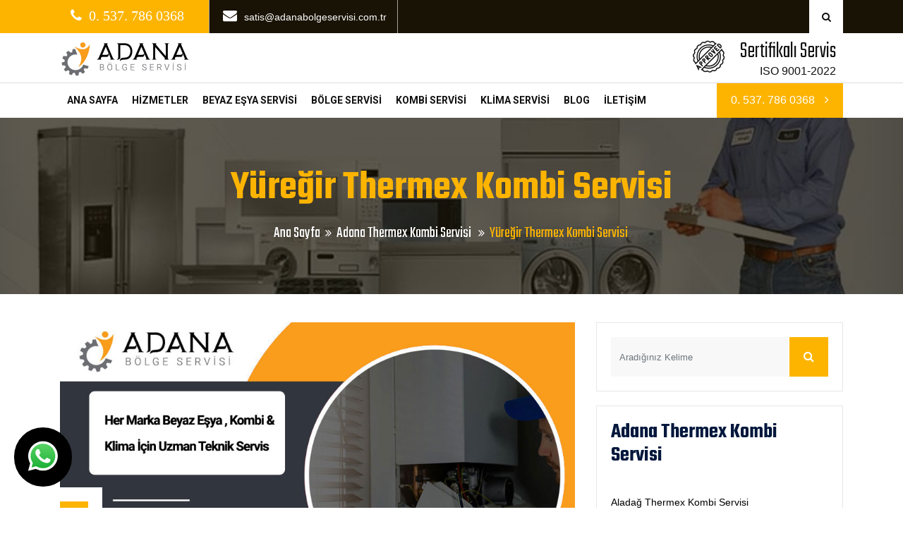

--- FILE ---
content_type: text/html; charset=UTF-8
request_url: https://www.adanabolgeservisi.com.tr/pg_1464_Yuregir-Thermex-Kombi-Servisi
body_size: 10776
content:
<!DOCTYPE html>
<html lang="tr">
						
						
		
		<html xmlns="https://www.w3.org/1999/xhtml" lang="tr-TR">
		
		<head>
			<!-- Global site tag (gtag.js) - Google Analytics -->
<script async src="https://www.googletagmanager.com/gtag/js?id=G-DVZCJB5BDJ
"></script>
<script>
  window.dataLayer = window.dataLayer || [];
  function gtag(){dataLayer.push(arguments);}
  gtag('js', new Date());

  gtag('config', 'G-DVZCJB5BDJ
');
</script>
		
		<meta http-equiv="Content-Type" content="text/html; charset=UTF-8" />
		
			
				
				<title>
				Yüreğir Thermex Kombi Servisi | SATILIK SiTE |  &#9742;&#65039; 0. 537. 786 0368			 	
			 	 
				</title>

<meta name="description" content=" &#9742;&#65039; 0. 537. 786 0368 | Thermex Kombi İçin Anında Hizmet Garantisi, 7/24 Teknik Servis.">
<meta name="keywords" content="Kombi Servisi, Kombi Tamir, Kombi Bakım, Kombi Temizliği  "/>
<META NAME="author" CONTENT="Yakup Usta;satis@adanabolgeservisi.com.tr">
<META NAME="subject" CONTENT="Adana Bölge Servisi ">
<meta name="contact" content="satis@adanabolgeservisi.com.tr">
<META NAME="Geography" CONTENT="665. Sk. No:30 Seyhan Adana">
<meta name=”geo.region” content=”TR” />
<meta name=”geo.placename” content="Adana" />
<meta name="language" CONTENT="Türkçe">
<meta name="copyright" CONTENT="Adana Bölge Servisi ">
<META NAME="zipcode" CONTENT="01090">
<META NAME="city" CONTENT="Adana">
<META NAME="country" CONTENT="Türkiye">
<META NAME="Designer" CONTENT="Tamer Yüksel">
<meta name="google-site-verification" content="uWwFKWMwf_L69qIT9Pzmjcw446TtXWLbbPNZjqqBl4E" /><meta name="yandex-verification" content="9d6772a49441d96c" /><meta name="google-site-verification" content="gLF78GrwljzXIqe6jBw3rgn2ZHw896b30wzYw2CRNT0" />
<meta name="yandex-verification" content="9d6772a49441d96c" />
<link rel="author" href="https://plus.google.com/111115040455611312840" />
<META NAME="Publisher" CONTENT="Ankara Hosting Grafik Tasarım">
<meta name="revisit-after" content="10 days">
<meta name="robots" content="index, follow">
<meta name="googlebot" content="index, follow">
<meta property="datePublished"  content="2025-04-30">
<meta name="abstract" content="Adana  beyaz eşya servisi olarak tüm markaların beyaz eşya, klima, şofben ürünlerin her türlü arıza tamir ve bakımını yapmaktayız.">
<meta name="twitter:site" content="@AnkaraHosting">  
<meta name="twitter:creator" content="AnkaraHosting">
<meta name="distribution" content="global">
<meta name="generator" content="UltraEdit">
<meta name="rating" CONTENT="general">
<meta name="host" CONTENT="www.ankarahosting.com">
<meta name="web_author" content="Tamer Yüksel">
<meta name="reply-to" content="satis@adanabolgeservisi.com.tr">

<meta property="fb:app_id" content=""> 
<meta property="article:author" content="https://www.facebook.com/AnkaraHosting">  
<meta property="article:publisher" content="https://www.facebook.com/AnkaraHosting">
<meta property="og:url" content="http://www.adanabolgeservisi.com.tr" />
<meta property="og:type" content="website" />
<meta property="og:title" content="Yüreğir Thermex Kombi Servisi" />
<meta property="og:description" content="Thermex Kombi İçin Anında Hizmet Garantisi, 7/24 Teknik Servis." />
<meta property="og:image"   content="http://www.adanabolgeservisi.com.tr" />
  
<meta name="dc.language" CONTENT="TR">
<meta name="dc.source" CONTENT="http://adanabolgeservisi.com.tr">
<meta name="dc.title" CONTENT="Adana Bölge Servisi ">
<meta name="dc.description" CONTENT="Adana  beyaz eşya servisi olarak tüm markaların beyaz eşya, klima, şofben ürünlerin her türlü arıza tamir ve bakımını yapmaktayız.">

<link rel="author" href="https://plus.google.com/111115040455611312840" />
<link href="image/favicon.png" rel="shortcut icon" type="image/x-icon"/>
<link rel="canonical" href="http://adanabolgeservisi.com.tr/" />
<link rel="canonical" href="https://adanabolgeservisi.com.tr/" />
<link rel="canonical" href="http://www.adanabolgeservisi.com.tr/" />	
<link  rel="alternate" hreflang="TR" />	

 <!-- Kayseri Servis Hizmet - industro -->
    <meta charset="utf-8">
    <meta http-equiv="X-UA-Compatible" content="IE=edge">    
    <meta name="robots" content="" />    
    <meta name="viewport" content="width=device-width, initial-scale=1">
    <link rel="stylesheet" type="text/css" href="css/bootstrap.min.css">
    <link rel="stylesheet" type="text/css" href="css/fontawesome/css/font-awesome.min.css" />
    <link rel="stylesheet" type="text/css" href="css/owl.carousel.min.css">
    <link rel="stylesheet" type="text/css" href="css/bootstrap-select.min.css">  
    <link rel="stylesheet" type="text/css" href="css/magnific-popup.min.css">
    <link rel="stylesheet" type="text/css" href="css/loader.min.css"> 
    <link rel="stylesheet" type="text/css" href="css/style.css">
    <link rel="stylesheet" type="text/css" href="css/flaticon.min.css">
    <link rel="stylesheet" type="text/css" href="css/lc_lightbox.css" />   
    <link rel="stylesheet" class="skin" type="text/css" href="css/skin/skin-7.css">
    <link rel="stylesheet" type="text/css" href="css/switcher.css">      
    <link rel="stylesheet" type="text/css" href="plugins/revolution/revolution/css/settings.css">
    <link rel="stylesheet" type="text/css" href="plugins/revolution/revolution/css/navigation.css">
    <link href="https://fonts.googleapis.com/css?family=Teko:300,400,500,600,700&amp;display=swap" rel="stylesheet"> 
    <link href="https://fonts.googleapis.com/css?family=Poppins&amp;display=swap" rel="stylesheet">
    <link href="https://fonts.googleapis.com/css?family=Roboto:400,500,700,900&amp;display=swap" rel="stylesheet"> 

		


</head>

<body>
	<div class="page-wraper">  
       <header class="site-header header-style-1 mobile-sider-drawer-menu">
            <div id="search-toggle-block">
                <div id="search"> 
                    <form role="search" id="searchform" action="mdl_ara" method="post" class="radius-xl">
                        <div class="input-group">
                            <input class="form-control"   type="search" name="kelime" placeholder="Aradığınız Kelime"/>
                            <span class="input-group-append"><button type="button" class="search-btn"><i class="fa fa-search"></i></button></span>
                       <input type='hidden' id="searchsubmit"  name='tur'  value='1'>
                        </div>   
                    </form>
                </div>
            </div>    
            
            
        
            <div class="top-bar site-bg-secondry">
                <div class="container">

                        <div class="d-flex justify-content-between">
                            <div class="wt-topbar-left d-flex flex-wrap align-content-start">
                                <ul class="wt-topbar-info e-p-bx text-white">
                                    <li><span> <i class="fa fa-phone"><a href="tel:0. 537. 786 0368">&nbsp;&nbsp;<font color="#FFFFFF">0. 537. 786 0368</font></a></i></span></li>
                                   <!-- <li><i class="fa fa-phone"></i>0. 537. 786 0368</li>-->
                                    <li><i class="fa fa-envelope"></i>satis@adanabolgeservisi.com.tr</li>
                                </ul>
                            </div>
                            
                            <div class="wt-topbar-right d-flex flex-wrap align-content-center">
                                <div class="header-search">
                                    <a href="javascript:;" class="header-search-icon"><i class="fa fa-search"></i></a>
                                </div>                          
                            </div>
                        </div>

                </div>
            </div>       
            <div class="container header-middle clearfix">
                <div class="logo-header">
                    <div class="logo-header-inner logo-header-one">
                        <a href="index.php">
                        <img src="image/logo.png" alt="Adana Bölge Servisi " />
                        </a>
                    </div>
                </div>                
                <div class="header-info">
                    <ul>                       
                        <li>                       
                            <div class="icon-md">
                                <span class="icon-cell"><i class="flaticon-stamp"></i></span>
                            </div>
                            <div class="icon-content">
                                <strong>Sertifikalı Servis</strong>
                                <span>ISO 9001-2022</span>
                            </div>                        
                        </li>
                    </ul>
                </div>                 
           </div>                       
            <div class="sticky-header main-bar-wraper  navbar-expand-lg">
                <div class="main-bar">                       
                       <div class="container clearfix"> 
                            <button id="mobile-side-drawer" data-target=".header-nav" data-toggle="collapse" type="button" class="navbar-toggler collapsed">
                                <span class="sr-only">Menü</span>
                                <span class="icon-bar icon-bar-first"></span>
                                <span class="icon-bar icon-bar-two"></span>
                                <span class="icon-bar icon-bar-three"></span>
                            </button>
                            <div class="nav-animation header-nav navbar-collapse collapse d-flex justify-content-center">
                        
                                <ul class=" nav navbar-nav">
                                	 <li><a href="index.php">ANA SAYFA</a></li>   
                                    <li><a href="javascript:;">HİZMETLER</a>
                                        <ul class="sub-menu">
                                          
					<li><a href="pg_10_beyaz-esya-servisi">Beyaz Eşya Servisi </a></li> 
						
					
					
					<li><a href="pg_11_ankastre-urun-servisi">Ankastre Ürün Servisi</a></li> 
						
					
					
					<li><a href="pg_13_televizyon-tamir-servisi">Televizyon Tamir Servisi </a></li> 
						
					
					
					<li><a href="pg_14_camasir-makinesi-servisi">Çamaşır Makinesi Servisi </a></li> 
						
					
					
					<li><a href="pg_15_buzdolabi-tamir-servisi">Buzdolabı Tamir Servisi </a></li> 
						
					
					
					<li><a href="pg_16_supurge-servisi">Süpürge Servisi </a></li> 
						
					
					
					<li><a href="pg_17_kucuk-ev-aletleri">Küçük Ev Aletleri</a></li> 
						
					
					
					<li><a href="pg_18_kombi-servisi">Kombi Servisi</a></li> 
						
					
					
					<li><a href="pg_19_kombi-bakimi">Kombi Bakımı</a></li> 
						
					
					
					<li><a href="pg_20_petek-temizligi">Petek Temizliği</a></li> 
						
					
					
					<li><a href="pg_21_klima-servisi">Klima Servisi</a></li> 
						
					
					
					<li><a href="pg_23_klima-gazi-dolum">Klima Gazı Dolum</a></li> 
						
					
					
					<li><a href="pg_22_klima-montaji">Klima Montajı</a></li> 
						
					
					                                                      
                                        </ul>                                 
                                    </li>
                                    
                                    <li><a href="javascript:;">BEYAZ EŞYA SERVİSİ</a>
                                        <ul class="sub-menu">
                                            <li><a href="kategori2_19_1_adana-beyaz-esya-servisi">Adana Beyaz Eşya Servisi</a></li><li><a href="kategori2_220_1_adana-aeg-beyaz-esya-servisi">Adana AEG Beyaz Eşya Servisi</a></li><li><a href="kategori2_221_1_adana-altus-beyaz-esya-servisi">Adana Altus Beyaz Eşya Servisi</a></li><li><a href="kategori2_222_1_adana-amana-beyaz-esya-servisi">Adana Amana Beyaz Eşya Servisi</a></li><li><a href="kategori2_223_1_adana-arcelik-beyaz-esya-servisi">Adana Arçelik Beyaz Eşya Servisi</a></li><li><a href="kategori2_224_1_adana-ariston-beyaz-esya-servisi">Adana Ariston Beyaz Eşya Servisi</a></li><li><a href="kategori2_225_1_adana-beko-beyaz-esya-servisi">Adana Beko Beyaz Eşya Servisi</a></li><li><a href="kategori2_226_1_adana-bosch-beyaz-esya-servisi">Adana Bosch Beyaz Eşya Servisi</a></li><li><a href="kategori2_227_1_adana-electrolux-beyaz-esya-servisi">Adana Electrolux Beyaz Eşya Servisi</a></li><li><a href="kategori2_228_1_adana-gaggenau-beyaz-esya-servisi">Adana Gaggenau Beyaz Eşya Servisi</a></li><li><a href="kategori2_229_1_adana-hotpoint-beyaz-esya-servisi">Adana Hotpoint Beyaz Eşya Servisi</a></li><li><a href="kategori2_230_1_adana-indesit-beyaz-esya-servisi">Adana İndesit Beyaz Eşya Servisi</a></li><li><a href="kategori2_231_1_adana-miele-beyaz-esya-servisi">Adana Miele Beyaz Eşya Servisi</a></li><li><a href="kategori2_232_1_adana-profilo-beyaz-esya-servisi">Adana Profilo Beyaz Eşya Servisi</a></li><li><a href="kategori2_233_1_adana-regal-beyaz-esya-servisi">Adana Regal Beyaz Eşya Servisi</a></li><li><a href="kategori2_234_1_adana-samsung-beyaz-esya-servisi">Adana Samsung Beyaz Eşya Servisi</a></li><li><a href="kategori2_235_1_adana-seg-beyaz-esya-servisi">Adana Seg Beyaz Eşya Servisi</a></li><li><a href="kategori2_236_1_adana-siemens-beyaz-esya-servisi">Adana Siemens Beyaz Eşya Servisi</a></li><li><a href="kategori2_237_1_adana-ugur-beyaz-esya-servisi">Adana Uğur Beyaz Eşya Servisi</a></li><li><a href="kategori2_238_1_adana-vestel-beyaz-esya-servisi">Adana Vestel Beyaz Eşya Servisi</a></li>                                        </ul>                                
                                    </li>  
                                                                      
                                    <li><a href="javascript:;">BÖLGE SERVİSİ</a>
                                        <ul class="sub-menu">                                            
                                             <li><a href="javascript:;">Buzdolabı Servisi</a>
                                                  <ul class="sub-menu">
                                                  <li><a href="kategori2_180_1_arcelik-buzdolabi-servisi">Arçelik Buzdolabı Servisi</a></li><li><a href="kategori2_181_1_altus-buzdolabi-servisi">Altus Buzdolabı Servisi</a></li><li><a href="kategori2_182_1_ariston-buzdolabi-servisi">Ariston Buzdolabı Servisi</a></li><li><a href="kategori2_183_1_beko-buzdolabi-servisi">Beko Buzdolabı Servisi</a></li><li><a href="kategori2_184_1_regal-buzdolabi-servisi">Regal Buzdolabı Servisi</a></li><li><a href="kategori2_185_1_siemens-buzdolabi-servisi">Siemens Buzdolabı Servisi</a></li><li><a href="kategori2_186_1_vestel-buzdolabi-servisi">Vestel Buzdolabı Servisi</a></li><li><a href="kategori2_187_1_samsung-buzdolabi-servisi">Samsung Buzdolabı Servisi</a></li><li><a href="kategori2_188_1_bosch-buzdolabi-servisi">Bosch Buzdolabı Servisi</a></li><li><a href="kategori2_189_1_amana-buzdolabi-servisi">Amana Buzdolabı Servisi</a></li><li><a href="kategori2_190_1_frigidaire-buzdolabi-servisi">Frigidaire Buzdolabı Servisi</a></li><li><a href="kategori2_191_1_hotpoint-buzdolabi-servisi">Hotpoint Buzdolabı Servisi</a></li><li><a href="kategori2_192_1_indesit-buzdolabi-servisi">İndesit Buzdolabı Servisi</a></li><li><a href="kategori2_193_1_miele-buzdolabi-servisi">Miele Buzdolabı Servisi</a></li><li><a href="kategori2_194_1_profilo-buzdolabi-servisi">Profilo Buzdolabı Servisi</a></li><li><a href="kategori2_195_1_aeg-buzdolabi-servisi">AEG Buzdolabı Servisi</a></li><li><a href="kategori2_196_1_electrolux-buzdolabi-servisi">Electrolux Buzdolabı Servisi</a></li><li><a href="kategori2_197_1_gaggenau-buzdolabi-servisi">Gaggenau Buzdolabı Servisi</a></li><li><a href="kategori2_198_1_seg-buzdolabi-servisi">Seg Buzdolabı Servisi</a></li><li><a href="kategori2_199_1_ugur-buzdolabi-servisi">Uğur Buzdolabı Servisi</a></li><li><a href="kategori2_178_1_white-westinghouse-buzdolabi-servisi">White Westinghouse Buzdolabı Servisi</a></li><li><a href="kategori2_179_1_general-electric-buzdolabi-servisi">General Electric Buzdolabı Servisi</a></li>                                              </ul>                                
                                            </li>                                       
                                            <li><a href="javascript:;">Bulaşık Makinesi Servisi</a>
                                                  <ul class="sub-menu">
                                                  <li><a href="kategori2_150_1_arcelik-bulasik-makinasi-servisi">Arçelik Bulaşık Makinası Servisi</a></li><li><a href="kategori2_151_1_altus-bulasik-makinasi-servisi">Altus Bulaşık Makinası Servisi</a></li><li><a href="kategori2_152_1_ariston-bulasik-makinasi-servisi">Ariston Bulaşık Makinası Servisi</a></li><li><a href="kategori2_153_1_beko-bulasik-makinasi-servisi">Beko Bulaşık Makinası Servisi</a></li><li><a href="kategori2_154_1_regal-bulasik-makinasi-servisi">Regal Bulaşık Makinası Servisi</a></li><li><a href="kategori2_155_1_siemens-bulasik-makinasi-servisi">Siemens Bulaşık Makinası Servisi</a></li><li><a href="kategori2_156_1_vestel-bulasik-makinasi-servisi">Vestel Bulaşık Makinası Servisi</a></li><li><a href="kategori2_157_1_samsung-bulasik-makinasi-servisi">Samsung Bulaşık Makinası Servisi</a></li><li><a href="kategori2_158_1_bosch-bulasik-makinasi-servisi">Bosch Bulaşık Makinası Servisi</a></li><li><a href="kategori2_159_1_amana-bulasik-makinasi-servisi">Amana Bulaşık Makinası Servisi</a></li><li><a href="kategori2_160_1_frigidaire-bulasik-makinasi-servisi">Frigidaire Bulaşık Makinası Servisi</a></li><li><a href="kategori2_161_1_hotpoint-bulasik-makinasi-servisi">Hotpoint Bulaşık Makinası Servisi</a></li><li><a href="kategori2_162_1_indesit-bulasik-makinasi-servisi">İndesit Bulaşık Makinası Servisi</a></li><li><a href="kategori2_163_1_miele-bulasik-makinasi-servisi">Miele Bulaşık Makinası Servisi</a></li><li><a href="kategori2_164_1_profilo-bulasik-makinasi-servisi">Profilo Bulaşık Makinası Servisi</a></li><li><a href="kategori2_165_1_aeg-bulasik-makinasi-servisi">AEG Bulaşık Makinası Servisi</a></li><li><a href="kategori2_166_1_electrolux-bulasik-makinasi-servisi">Electrolux Bulaşık Makinası Servisi</a></li><li><a href="kategori2_167_1_gaggenau-bulasik-makinasi-servisi">Gaggenau Bulaşık Makinası Servisi</a></li><li><a href="kategori2_168_1_seg-bulasik-makinasi-servisi">Seg Bulaşık Makinası Servisi</a></li><li><a href="kategori2_169_1_ugur-bulasik-makinasi-servisi">Uğur Bulaşık Makinası Servisi</a></li><li><a href="kategori2_170_1_white-westinghouse-bulasik-makinasi-servisi">White Westinghouse Bulaşık Makinası Servisi</a></li><li><a href="kategori2_171_1_general-electric-bulasik-makinasi-servisi">General Electric Bulaşık Makinası Servisi</a></li>                                              </ul>                                
                                            </li>                                            
                                            <li><a href="javascript:;">Çamaşır Makinesi Servisi</a>
                                                  <ul class="sub-menu">
                                                  <li><a href="kategori2_120_1_arcelik-camasir-makinasi-servisi">Arçelik Çamaşır Makinası Servisi</a></li><li><a href="kategori2_121_1_altus-camasir-makinasi-servisi">Altus Çamaşır Makinası Servisi</a></li><li><a href="kategori2_122_1_ariston-camasir-makinasi-servisi">Ariston Çamaşır Makinası Servisi</a></li><li><a href="kategori2_123_1_beko-camasir-makinasi-servisi">Beko Çamaşır Makinası Servisi</a></li><li><a href="kategori2_124_1_regal-camasir-makinasi-servisi">Regal Çamaşır Makinası Servisi</a></li><li><a href="kategori2_125_1_siemens-camasir-makinasi-servisi">Siemens Çamaşır Makinası Servisi</a></li><li><a href="kategori2_126_1_vestel-camasir-makinasi-servisi">Vestel Çamaşır Makinası Servisi</a></li><li><a href="kategori2_127_1_samsung-camasir-makinasi-servisi">Samsung Çamaşır Makinası Servisi</a></li><li><a href="kategori2_128_1_bosch-camasir-makinasi-servisi">Bosch Çamaşır Makinası Servisi</a></li><li><a href="kategori2_129_1_amana-camasir-makinasi-servisi">Amana Çamaşır Makinası Servisi</a></li><li><a href="kategori2_130_1_frigidaire-camasir-makinasi-servisi">Frigidaire Çamaşır Makinası Servisi</a></li><li><a href="kategori2_131_1_hotpoint-camasir-makinasi-servisi">Hotpoint Çamaşır Makinası Servisi</a></li><li><a href="kategori2_132_1_indesit-camasir-makinasi-servisi">İndesit Çamaşır Makinası Servisi</a></li><li><a href="kategori2_133_1_miele-camasir-makinasi-servisi">Miele Çamaşır Makinası Servisi</a></li><li><a href="kategori2_134_1_profilo-camasir-makinasi-servisi">Profilo Çamaşır Makinası Servisi</a></li><li><a href="kategori2_135_1_aeg-camasir-makinasi-servisi">AEG Çamaşır Makinası Servisi</a></li><li><a href="kategori2_136_1_electrolux-camasir-makinasi-servisi">Electrolux Çamaşır Makinası Servisi</a></li><li><a href="kategori2_137_1_gaggenau-camasir-makinasi-servisi">Gaggenau Çamaşır Makinası Servisi</a></li><li><a href="kategori2_138_1_seg-camasir-makinasi-servisi">Seg Çamaşır Makinası Servisi</a></li><li><a href="kategori2_139_1_ugur-camasir-makinasi-servisi">Uğur Çamaşır Makinası Servisi</a></li><li><a href="kategori2_140_1_white-westinghouse-camasir-makinasi-servisi">White Westinghouse Çamaşır Makinası Servisi</a></li><li><a href="kategori2_141_1_general-electric-camasir-makinasi-servisi">General Electric Çamaşır Makinası Servisi</a></li>                                              </ul>                                
                                            </li>  
                                            <li><a href="javascript:;">Beyaz Eşya Servisi</a>
                                                  <ul class="sub-menu">
                                                  <li><a href="kategori2_90_1_arcelik-beyaz-esya-servisi">Arçelik Beyaz Eşya Servisi</a></li><li><a href="kategori2_91_1_altus-beyaz-esya-servisi">Altus Beyaz Eşya Servisi</a></li><li><a href="kategori2_92_1_ariston-beyaz-esya-servisi">Ariston Beyaz Eşya Servisi</a></li><li><a href="kategori2_93_1_beko-beyaz-esya-servisi">Beko Beyaz Eşya Servisi</a></li><li><a href="kategori2_94_1_regal-beyaz-esya-servisi">Regal Beyaz Eşya Servisi</a></li><li><a href="kategori2_95_1_siemens-beyaz-esya-servisi">Siemens Beyaz Eşya Servisi</a></li><li><a href="kategori2_96_1_vestel-beyaz-esya-servisi">Vestel Beyaz Eşya Servisi</a></li><li><a href="kategori2_97_1_samsung-beyaz-esya-servisi">Samsung Beyaz Eşya Servisi</a></li><li><a href="kategori2_98_1_bosch-beyaz-esya-servisi">Bosch Beyaz Eşya Servisi</a></li><li><a href="kategori2_99_1_amana-beyaz-esya-servisi">Amana Beyaz Eşya Servisi</a></li><li><a href="kategori2_100_1_frigidaire-beyaz-esya-servisi">Frigidaire Beyaz Eşya Servisi</a></li><li><a href="kategori2_101_1_hotpoint-beyaz-esya-servisi">Hotpoint Beyaz Eşya Servisi</a></li><li><a href="kategori2_102_1_indesit-beyaz-esya-servisi">İndesit Beyaz Eşya Servisi</a></li><li><a href="kategori2_103_1_miele-beyaz-esya-servisi">Miele Beyaz Eşya Servisi</a></li><li><a href="kategori2_104_1_profilo-beyaz-esya-servisi">Profilo Beyaz Eşya Servisi</a></li><li><a href="kategori2_105_1_aeg-beyaz-esya-servisi">AEG Beyaz Eşya Servisi</a></li><li><a href="kategori2_106_1_electrolux-beyaz-esya-servisi">Electrolux Beyaz Eşya Servisi</a></li><li><a href="kategori2_107_1_gaggenau-beyaz-esya-servisi">Gaggenau Beyaz Eşya Servisi</a></li><li><a href="kategori2_108_1_seg-beyaz-esya-servisi">Seg Beyaz Eşya Servisi</a></li><li><a href="kategori2_109_1_ugur-beyaz-esya-servisi">Uğur Beyaz Eşya Servisi</a></li><li><a href="kategori2_110_1_white-westinghouse-beyaz-esya-servisi">White Westinghouse Beyaz Eşya Servisi</a></li><li><a href="kategori2_111_1_general-electric-beyaz-esya-servisi">General Electric Beyaz Eşya Servisi</a></li>                                              </ul>                                
                                            </li>                                             
                                        </ul>                                
                                    </li>
                                     <li><a href="javascript:;">KOMBİ SERVİSİ</a>
                                        <ul class="sub-menu">
                                            <li><a href="kategori2_17_1_adana-kombi-servisi">Adana Kombi Servisi</a></li><li><a href="kategori2_20_1_adana-airfel-kombi-servisi">Adana Airfel Kombi Servisi</a></li><li><a href="kategori2_21_1_adana-alarko-kombi-servisi">Adana Alarko Kombi Servisi</a></li><li><a href="kategori2_22_1_adana-arcelik-kombi-servisi">Adana Arçelik Kombi Servisi</a></li><li><a href="kategori2_23_1_adana-ariston-kombi-servisi">Adana Ariston Kombi Servisi</a></li><li><a href="kategori2_25_1_adana-baymak-kombi-servisi">Adana Baymak Kombi Servisi</a></li><li><a href="kategori2_24_1_adana-baykan-kombi-servisi">Adana Baykan Kombi Servisi</a></li><li><a href="kategori2_26_1_adana-beko-kombi-servisi">Adana Beko Kombi Servisi</a></li><li><a href="kategori2_27_1_adana-bosch-kombi-servisi">Adana Bosch Kombi Servisi</a></li><li><a href="kategori2_28_1_adana-buderus-kombi-servisi">Adana Buderus Kombi Servisi</a></li><li><a href="kategori2_29_1_adana-copa-kombi-servisi">Adana Copa Kombi Servisi</a></li><li><a href="kategori2_30_1_adana-daikin-kombi-servisi">Adana Daikin Kombi Servisi</a></li><li><a href="kategori2_31_1_adana-daylux-kombi-servisi">Adana Daylux Kombi Servisi</a></li><li><a href="kategori2_32_1_adana-demirdokum-kombi-servisi">Adana Demirdöküm Kombi Servisi</a></li><li><a href="kategori2_33_1_adana-dogsan-kombi-servisi">Adana Doğsan Kombi Servisi</a></li><li><a href="kategori2_34_1_adana-dolcevita-kombi-servisi">Adana Dolcevita Kombi Servisi</a></li><li><a href="kategori2_35_1_adana-eca-kombi-servisi">Adana ECA Kombi Servisi</a></li><li><a href="kategori2_36_1_adana-ferroli-kombi-servisi">Adana Ferroli Kombi Servisi</a></li><li><a href="kategori2_37_1_adana-isisan-kombi-servisi">Adana Isısan Kombi Servisi</a></li><li><a href="kategori2_38_1_adana-immergas-kombi-servisi">Adana İmmergas Kombi Servisi</a></li><li><a href="kategori2_39_1_adana-lambert-kombi-servisi">Adana Lambert Kombi Servisi</a></li><li><a href="kategori2_40_1_adana-maktek-kombi-servisi">Adana Maktek Kombi Servisi</a></li><li><a href="kategori2_41_1_adana-protherm-kombi-servisi">Adana Protherm Kombi Servisi</a></li><li><a href="kategori2_42_1_adana-sanica-kombi-servisi">Adana Sanica Kombi Servisi</a></li><li><a href="kategori2_43_1_adana-susler-kombi-servisi">Adana Süsler Kombi Servisi</a></li><li><a href="kategori2_44_1_adana-termodinamik-kombi-servisi">Adana Termodinamik Kombi Servisi</a></li><li><a href="kategori2_45_1_adana-termoteknik-kombi-servisi">Adana Termoteknik Kombi Servisi</a></li><li><a href="kategori2_46_1_adana-thermex-kombi-servisi">Adana Thermex Kombi Servisi</a></li><li><a href="kategori2_47_1_adana-vaillant-kombi-servisi">Adana Vaillant Kombi Servisi</a></li><li><a href="kategori2_48_1_adana-viessmann-kombi-servisi">Adana Viessmann Kombi Servisi</a></li><li><a href="kategori2_49_1_adana-warmhaus-kombi-servisi">Adana Warmhaus Kombi Servisi</a></li><li><a href="kategori2_114_1_adana-wolf-kombi-servisi">Adana Wolf Kombi Servisi</a></li>                                        </ul>                                
                                    </li>  
                                     <li><a href="javascript:;">KLİMA SERVİSİ</a>
                                        <ul class="sub-menu">
                                            <li><a href="kategori2_18_1_adana-klima-servisi">Adana Klima Servisi</a></li><li><a href="kategori2_50_1_adana-airfel-klima-servisi">Adana Airfel Klima Servisi</a></li><li><a href="kategori2_51_1_adana-alarko-klima-servisi">Adana Alarko Klima Servisi</a></li><li><a href="kategori2_52_1_adana-alaska-klima-servisi">Adana Alaska Klima Servisi</a></li><li><a href="kategori2_53_1_adana-altus-klima-servisi">Adana Altus Klima Servisi</a></li><li><a href="kategori2_54_1_adana-arcelik-klima-servisi">Adana Arçelik Klima Servisi</a></li><li><a href="kategori2_55_1_adana-ariston-klima-servisi">Adana Ariston Klima Servisi</a></li><li><a href="kategori2_56_1_adana-baxi-klima-servisi">Adana Baxi Klima Servisi</a></li><li><a href="kategori2_57_1_adana-baymak-klima-servisi">Adana Baymak Klima Servisi</a></li><li><a href="kategori2_58_1_adana-beko-klima-servisi">Adana Beko Klima Servisi</a></li><li><a href="kategori2_59_1_adana-beretta-klima-servisi">Adana Beretta Klima Servisi</a></li><li><a href="kategori2_60_1_adana-bosch-klima-servisi">Adana Bosch Klima Servisi</a></li><li><a href="kategori2_61_1_adana-carrier-klima-servisi">Adana Carrier Klima Servisi</a></li><li><a href="kategori2_62_1_adana-cartel-klima-servisi">Adana Cartel Klima Servisi</a></li><li><a href="kategori2_63_1_adana-daikin-klima-servisi">Adana Daikin Klima Servisi</a></li><li><a href="kategori2_64_1_adana-demirdokum-klima-servisi">Adana Demirdöküm Klima Servisi</a></li><li><a href="kategori2_65_1_adana-demrad-klima-servisi">Adana Demrad Klima Servisi</a></li><li><a href="kategori2_66_1_adana-electrolux-klima-servisi">Adana Electrolux Klima Servisi</a></li><li><a href="kategori2_67_1_adana-ferroli-klima-servisi">Adana Ferroli Klima Servisi</a></li><li><a href="kategori2_68_1_adana-frigidaire-klima-servisi">Adana Frigidaire Klima Servisi</a></li><li><a href="kategori2_69_1_adana-fujitsu-klima-servisi">Adana Fujitsu Klima Servisi</a></li><li><a href="kategori2_70_1_adana-general-electric-klima-servisi">Adana General Electric Klima Servisi</a></li><li><a href="kategori2_71_1_adana-isisan-klima-servisi">Adana Isısan Klima Servisi</a></li><li><a href="kategori2_72_1_adana-indesit-klima-servisi">Adana İndesit Klima Servisi</a></li><li><a href="kategori2_73_1_adana-lg-klima-servisi">Adana LG Klima Servisi</a></li><li><a href="kategori2_74_1_adana-midea-klima-servisi">Adana Midea Klima Servisi</a></li><li><a href="kategori2_75_1_adana-mitsubishi-klima-servisi">Adana Mitsubishi Klima Servisi</a></li><li><a href="kategori2_76_1_adana-panasonic-klima-servisi">Adana Panasonic Klima Servisi</a></li><li><a href="kategori2_77_1_adana-profilo-klima-servisi">Adana Profilo Klima Servisi</a></li><li><a href="kategori2_78_1_adana-regal-klima-servisi">Adana Regal Klima Servisi</a></li><li><a href="kategori2_79_1_adana-samsung-klima-servisi">Adana Samsung Klima Servisi</a></li><li><a href="kategori2_80_1_adana-sanyo-klima-servisi">Adana Sanyo Klima Servisi</a></li><li><a href="kategori2_81_1_adana-seg-klima-servisi">Adana Seg Klima Servisi</a></li><li><a href="kategori2_82_1_adana-siemens-klima-servisi">Adana Siemens Klima Servisi</a></li><li><a href="kategori2_83_1_adana-susler-klima-servisi">Adana Süsler Klima Servisi</a></li><li><a href="kategori2_84_1_adana-termoteknik-klima-servisi">Adana Termoteknik Klima Servisi</a></li><li><a href="kategori2_85_1_adana-toshiba-klima-servisi">Adana Toshiba Klima Servisi</a></li><li><a href="kategori2_86_1_adana-ugur-klima-servisi">Adana Uğur Klima Servisi</a></li><li><a href="kategori2_87_1_adana-vaillant-klima-servisi">Adana Vaillant Klima Servisi</a></li><li><a href="kategori2_88_1_adana-vestel-klima-servisi">Adana Vestel Klima Servisi</a></li><li><a href="kategori2_89_1_adana-york-klima-servisi">Adana York Klima Servisi</a></li>                                        </ul>                                
                                    </li>                               
                                    <li><a href="javascript:;">BLOG</a>
                                        <ul class="sub-menu">
                                           
					<li><a href="pg_5_beyaz-esya-temizligi">Beyaz Eşya Temizliği </a></li> 
						
					
					
					<li><a href="pg_6_buzdolabi-temizligi">Buzdolabı  Temizliği</a></li> 
						
					
					
					<li><a href="pg_7_klimalar-hakkinda">Klimalar Hakkında</a></li> 
						
					
					
					<li><a href="pg_8_camasir-makinesi">Çamaşır Makinesi </a></li> 
						
					
					
					<li><a href="pg_9_bulasik-makinesi">Bulaşık Makinesi </a></li> 
						
					
					
					<li><a href="pg_25_dogalgaz-tasarrufu">Doğalgaz Tasarrufu</a></li> 
						
					
					                                        </ul>                                
                                    </li>                                                                
                                   
                                    <li><a href="mdl_iletisim">İLETİŞİM</a></li>                                
                                </ul>
    
                            </div>
                            
                            <div class="header-nav-request">
                            	<a href="tel:0. 537. 786 0368" >0. 537. 786 0368 <i class="fa fa-angle-right"></i></a>
                            </div>
                        </div>    
                    </div>
                </div>
                
            
            
        </header>       
<div class="page-content">        
            <div class="wt-bnr-inr overlay-wraper bg-center" style="background-image:url(image/sayfa-baslik.jpg);">
            	<div class="overlay-main site-bg-secondry opacity-07"></div>
                <div class="container">
                    <div class="wt-bnr-inr-entry">
                    	<div class="banner-title-outer">
                        	<div class="banner-title-name">
                        		<h2 class="site-text-primary">Yüreğir Thermex Kombi Servisi</h2>
                        		
                            </div>
                        </div>  
                            <div>
                                <ul class="wt-breadcrumb breadcrumb-style-2">
                                    <li><a href="index.php">Ana Sayfa</a></li>
          <li><a href="kategori_46_1_adana-thermex-kombi-servisi">Adana Thermex Kombi Servisi </a></li>
          <li class="active text-theme-colored">Yüreğir Thermex Kombi Servisi</li>
                                </ul>
                            </div>
                                              
                    </div>
                </div>
            </div>
            

 <div class="section-full  p-t40 p-b50 bg-white">
				<div class="container">
                    <div class="section-content">
                        <div class="row d-flex justify-content-center">                        
                            <div class="col-xl-8 col-lg-8 col-md-12 col-sm-12 m-b30">
                               <!-- BLOG START -->
                                <div class="blog-post date-style-2 blog-lg">
                                    <div class="wt-post-media wt-img-effect zoom-slow">
                                                                         <img class="img-responsive" src="image/genel/big/adana-bolge-servisi.jpg" alt="">
                                                                     </div>
                                    <div class="wt-post-info  bg-white p-t30">
                                        <div class="wt-post-meta ">
                                            <ul>
                                                <li class="post-category"><span>0. 537. 786 0368</span> </li>
                                                 
                                            </ul>
                                        </div>                                 
										<div class="wt-post-title ">
                                            <h2 class="post-title">Thermex Kombi Servisi Yüreğir</h2>
                                        </div>
                                       
                                        <div class="wt-post-text">
                                        		<p style="text-align: justify;">
	<strong>Adana&nbsp;</strong><strong>Thermex Servisi&nbsp;</strong>olarak &ouml;zellikle kış aylarına girmeden &ouml;nce mutlaka periyodik bakımlarının yapılması gerektiği &ouml;nerilmektedir. Aksi takdirde <strong>kombi</strong> cihazlarınızda hi&ccedil; beklenmeyen arızalar oluşabilir. &Ouml;zellikle yerden ısıtmalı olan kombilerde su ka&ccedil;ağı olabilir. Tesisatını bu su ka&ccedil;ağına karşı korumak i&ccedil;in mutlaka manometre ile &ouml;l&ccedil;&uuml;m yapılması gerekmektedir.</p>
<p style="text-align: justify;">
	<strong>Adana&nbsp;</strong><strong>Thermex Servisi&nbsp;</strong>olarak mamak semtinin t&uuml;m mahallelerine ve sokaklarına hizmet g&ouml;t&uuml;rmekteyiz. <strong>Thermex </strong>marka <strong>kazan sistemleri</strong>, <strong>kombi </strong>ve <strong>şofben</strong> cihazlarınıza ait her t&uuml;rl&uuml; arıza, bakım, onarım montaj ve kurulum gibi t&uuml;m işlemlerinizde&nbsp;<strong>Adana&nbsp;</strong><strong>Thermex Servisi&nbsp;</strong>olarak bir telefon kadar uzağınızdayız. &Ccedil;ağrı merkezimiz ile iletişime ge&ccedil;erek sorunlarınızı kısa s&uuml;rede &ccedil;&ouml;z&uuml;me kavuşturabilirsiniz.</p>
<p style="text-align: justify;">
	<strong>Thermex</strong> marka <strong>kombi </strong>cihazınızda ses varsa atık gazı tahliye eden fan veya suyu sirk&uuml;le eden pompa bozulmuş demektir ve bu durumda sizin yapmanız gereken tek şey <strong>Adana Thermex Servisi&nbsp;</strong>ile bağlantı kurarak arızanızı ve konumunuzu bildirmek olacaktır.</p>
<p style="text-align: justify;">
	Adana <strong>Thermex </strong>Servisi gezici servis ara&ccedil;larımızda bulunan t&uuml;m cihazlar son teknoloji cihazlar olup, s&uuml;rekli olarak g&uuml;ncellenmektedir. Ayrıca at&ouml;lyemizde kullanılan t&uuml;m elektronik cihazların da d&uuml;zenli olarak kalibrasyonları yapılmakta ve g&uuml;ncellenmektedir.</p>
                                             <blockquote>
                                                <i class="fa fa-quote-left font-20"></i>
                                                <p>
	Thermex Kombi&nbsp;İ&ccedil;in Anında Hizmet Garantisi, 7/24 Teknik Servis.</p>
                                                <span class="quoter">– 0. 537. 786 0368</span>
                                             </blockquote>                                         
       
                                        </div>  
                                                        
                                    </div>
                                </div>
                                
                                <div class="widget bg-white  widget_tag_cloud">
                                    <h4 class="tagcloud">Etiketler</h4>
                                    <div class="tagcloud">
                                                                               <a href="tag_Kombi-Servisi">Kombi Servisi</a>
                                                                                                                    <a href="tag_-Kombi-Tamir"> Kombi Tamir</a>
                                                                                                                    <a href="tag_-Kombi-Bakım"> Kombi Bakım</a>
                                                                                                                    <a href="tag_-Kombi-Temizliği"> Kombi Temizliği</a>
                                                                                                                </div>
                                </div>                                
    
                               
                                 
                            </div> 
                            <div class="col-xl-4 col-lg-4 col-md-12 col-sm-12 rightSidebar  m-b30">                            
                                <aside  class="side-bar">  
                                       <div class="widget p-a20">
                                            <div class="search-bx">
                                                <form action="mdl_ara" role="search" method="post">
                                                    <div class="input-group">
                                                        <input  type="text" class="form-control" name="kelime" placeholder="Aradığınız Kelime">
                                                        <span class="input-group-btn">
                                                            <button type="submit" class="btn"><i class="fa fa-search"></i></button>
                                                            <input type='hidden' id="searchsubmit"  name='tur'  value='1'>
                                                        </span>
                                                    </div>
                                                </form>
                                            </div>
                                        </div>
                                     
                                        
                                          		 		 			 		 			 		 		 		 	 			 		 	   		 		 			 		 			 		 		 		 	 			 		
								
								  <div class="widget widget_archives p-a20">
                                            <div class="text-left m-b30">
                                                <h3 class="widget-title">Adana Thermex Kombi Servisi</h3>
                                            </div>
                                            <ul>
                                                 		
                  <li><a href="pg_1450_aladag-thermex-kombi-servisi">Aladağ Thermex Kombi Servisi </a></li>
                 		
                  <li><a href="pg_11450_osmaniye-thermex-kombi-servisi">Osmaniye Thermex Kombi Servisi </a></li>
                 		
                  <li><a href="pg_1451_bunyan-thermex-kombi-servisi">Bünyan Thermex Kombi Servisi </a></li>
                 		
                  <li><a href="pg_11451_duzici-thermex-kombi-servisi">Düziçi Thermex Kombi Servisi </a></li>
                 		
                  <li><a href="pg_1452_feke-thermex-kombi-servisi">Feke Thermex Kombi Servisi </a></li>
                 		
                  <li><a href="pg_11452_hasanbeyli-thermex-kombi-servisi">Hasanbeyli Thermex Kombi Servisi </a></li>
                 		
                  <li><a href="pg_1453_imamoglu-thermex-kombi-servisi">İmamoğlu Thermex Kombi Servisi </a></li>
                 		
                  <li><a href="pg_11453_kadirli-thermex-kombi-servisi">Kadirli Thermex Kombi Servisi </a></li>
                 		
                  <li><a href="pg_1454_hacilar-thermex-kombi-servisi">Hacılar Thermex Kombi Servisi </a></li>
                 		
                  <li><a href="pg_11454_sumbas-thermex-kombi-servisi">Sumbas Thermex Kombi Servisi </a></li>
                 		
                  <li><a href="pg_1455_karaisali-thermex-kombi-servisi">Karaisalı Thermex Kombi Servisi </a></li>
                 		
                  <li><a href="pg_11455_toprakkale-thermex-kombi-servisi">Toprakkale Thermex Kombi Servisi </a></li>
                 		
                  <li><a href="pg_1456_karatas-thermex-kombi-servisi">Karataş Thermex Kombi Servisi </a></li>
                 		
                  <li><a href="pg_11456_atatuk-thermex-kombi-servisi">Atatük Thermex Kombi Servisi </a></li>
                 		
                  <li><a href="pg_1457_kozan-thermex-kombi-servisi">Kozan Thermex Kombi Servisi </a></li>
                 		
                  <li><a href="pg_11457_cevdetiye-thermex-kombi-servisi">Cevdetiye Thermex Kombi Servisi </a></li>
                 		
                  <li><a href="pg_1458_pozanti-thermex-kombi-servisi">Pozantı Thermex Kombi Servisi </a></li>
                 		
                  <li><a href="pg_11458_demiryolu-thermex-kombi-servisi">Demiryolu Thermex Kombi Servisi </a></li>
                 		
                  <li><a href="pg_1459_saimbeyli-thermex-kombi-servisi">Saimbeyli Thermex Kombi Servisi </a></li>
                 		
                  <li><a href="pg_11459_istiklal-thermex-kombi-servisi">İstiklal Thermex Kombi Servisi </a></li>
                 		
                  <li><a href="pg_1460_saricam-thermex-kombi-servisi">Sarıçam Thermex Kombi Servisi </a></li>
                 		
                  <li><a href="pg_11460_kirmitli-thermex-kombi-servisi">Kırmıtlı Thermex Kombi Servisi </a></li>
                 		
                  <li><a href="pg_1461_seyhan-thermex-kombi-servisi">Seyhan Thermex Kombi Servisi </a></li>
                 		
                  <li><a href="pg_11461_atalan-thermex-kombi-servisi">Atalan Thermex Kombi Servisi </a></li>
                 		
                  <li><a href="pg_1462_tufanbeyli-thermex-kombi-servisi">Tufanbeyli Thermex Kombi Servisi </a></li>
                 		
                  <li><a href="pg_11462_bocekli-thermex-kombi-servisi">Böcekli Thermex Kombi Servisi </a></li>
                 		
                  <li><a href="pg_1463_yumurtalik-thermex-kombi-servisi">Yumurtalık Thermex Kombi Servisi </a></li>
                 		
                  <li><a href="pg_11463_ellek-thermex-kombi-servisi">Ellek Thermex Kombi Servisi </a></li>
                 		
                  <li><a href="pg_1464_yuregir-thermex-kombi-servisi">Yüreğir Thermex Kombi Servisi </a></li>
                 		
                  <li><a href="pg_11464_yarbasi-thermex-kombi-servisi">Yarbaşı Thermex Kombi Servisi </a></li>
                 		
                  <li><a href="pg_1465_abdioglu-thermex-kombi-servisi">Abdioğlu Thermex Kombi Servisi </a></li>
                 		
                  <li><a href="pg_11465_cemalpasa-thermex-kombi-servisi">Cemalpaşa Thermex Kombi Servisi </a></li>
                 		
                  <li><a href="pg_1466_akmescit-thermex-kombi-servisi">Akmescit Thermex Kombi Servisi </a></li>
                 		
                  <li><a href="pg_11466_alibeyli-thermex-kombi-servisi">Alibeyli Thermex Kombi Servisi </a></li>
                 		
                  <li><a href="pg_1467_akcetekir-thermex-kombi-servisi">Akçetekir Thermex Kombi Servisi </a></li>
                 		
                  <li><a href="pg_11467_mehmetli-thermex-kombi-servisi">Mehmetli Thermex Kombi Servisi </a></li>
                 		
                  <li><a href="pg_1468_incirlik-thermex-kombi-servisi">İncirlik Thermex Kombi Servisi </a></li>
                 		
                  <li><a href="pg_11468_tuysuz-thermex-kombi-servisi">Tüysüz Thermex Kombi Servisi </a></li>
                 		
                  <li><a href="pg_1469_karsanti-thermex-kombi-servisi">Karsantı Thermex Kombi Servisi </a></li>
                 		
                  <li><a href="pg_11469_aslanli-thermex-kombi-servisi">Aslanlı Thermex Kombi Servisi </a></li>
                 		
                  <li><a href="pg_1470_carsi-thermex-kombi-servisi">Çarşı Thermex Kombi Servisi </a></li>
                 		
                  <li><a href="pg_11470_bahcelievler-thermex-kombi-servisi">Bahçelievler Thermex Kombi Servisi </a></li>
                 		
                  <li><a href="pg_1471_kurukopru-thermex-kombi-servisi">Kuruköprü Thermex Kombi Servisi </a></li>
                 		
                  <li><a href="pg_11471_cumhuriyet-thermex-kombi-servisi">Cumhuriyet Thermex Kombi Servisi </a></li>
                 		
                  <li><a href="pg_1472_ziyapasa-thermex-kombi-servisi">Ziyapaşa Thermex Kombi Servisi </a></li>
                 		
                  <li><a href="pg_11472_camlica-thermex-kombi-servisi">Çamlıca Thermex Kombi Servisi </a></li>
                 		
                  <li><a href="pg_1473_fevzipasa-thermex-kombi-servisi">Fevzipaşa Thermex Kombi Servisi </a></li>
                 		
                  <li><a href="pg_11473_esentepe-thermex-kombi-servisi">Esentepe Thermex Kombi Servisi </a></li>
                 		
                  <li><a href="pg_1474_gazikoy-thermex-kombi-servisi">Gaziköy Thermex Kombi Servisi </a></li>
                 		
                  <li><a href="pg_11474_islam-thermex-kombi-servisi">İslam Thermex Kombi Servisi </a></li>
                 		
                  <li><a href="pg_1475_turlubas-thermex-kombi-servisi">Türlübaş Thermex Kombi Servisi </a></li>
                 		
                  <li><a href="pg_11475_kale-thermex-kombi-servisi">Kale Thermex Kombi Servisi </a></li>
                 		
                  <li><a href="pg_1476_hamdilli-thermex-kombi-servisi">Hamdilli Thermex Kombi Servisi </a></li>
                 		
                  <li><a href="pg_11476_fakikusagi-thermex-kombi-servisi">Fakıkuşağı Thermex Kombi Servisi </a></li>
                 		
                  <li><a href="pg_1477_haydaroglu-thermex-kombi-servisi">Haydaroğlu Thermex Kombi Servisi </a></li>
                 		
                  <li><a href="pg_11477_yesilyurt-thermex-kombi-servisi">Yeşilyurt Thermex Kombi Servisi </a></li>
                 		
                  <li><a href="pg_1478_hukumet-thermex-kombi-servisi">Hükümet Thermex Kombi Servisi </a></li>
                 		
                  <li><a href="pg_11478_hurriyet-thermex-kombi-servisi">Hürriyet Thermex Kombi Servisi </a></li>
                 		
                  <li><a href="pg_1479_yamacli-thermex-kombi-servisi">Yamaçlı Thermex Kombi Servisi </a></li>
                 		
                  <li><a href="pg_11479_akyar-thermex-kombi-servisi">Akyar Thermex Kombi Servisi </a></li>
                 		
                  <li><a href="pg_1480_karsiyaka-thermex-kombi-servisi">Karşıyaka Thermex Kombi Servisi </a></li>
                 		
                  <li><a href="pg_11480_fakikusagi-thermex-kombi-servisi">Fakıkuşağı Thermex Kombi Servisi </a></li>
                 		
                  <li><a href="pg_1481_ildem-thermex-kombi-servisi">İldem Thermex Kombi Servisi </a></li>
                 		
                  <li><a href="pg_11481_cardak-thermex-kombi-servisi">Çardak Thermex Kombi Servisi </a></li>
                 		
                  <li><a href="pg_1482_kurtpinar-thermex-kombi-servisi">Kurtpınar Thermex Kombi Servisi </a></li>
                 		
                  <li><a href="pg_11482_nohuttepe-thermex-kombi-servisi">Nohuttepe Thermex Kombi Servisi </a></li>
                 		
                  <li><a href="pg_1483_mavibulvar-thermex-kombi-servisi">Mavibulvar Thermex Kombi Servisi </a></li>
                 		
                  <li><a href="pg_11483_cona-thermex-kombi-servisi">Çona Thermex Kombi Servisi </a></li>
                 		
                  <li><a href="pg_1484_kazimkarabekir-thermex-kombi-servisi">Kazımkarabekir Thermex Kombi Servisi </a></li>
                 		
                  <li><a href="pg_11484_arslanli-thermex-kombi-servisi">Arslanlı Thermex Kombi Servisi </a></li>
                 		
                  <li><a href="pg_1485_keykubat-thermex-kombi-servisi">Keykubat Thermex Kombi Servisi </a></li>
                 		
                  <li><a href="pg_11485_alahanli-thermex-kombi-servisi">Alahanlı Thermex Kombi Servisi </a></li>
                 		
                  <li><a href="pg_1486_kilicaslan-thermex-kombi-servisi">Kılıçaslan Thermex Kombi Servisi </a></li>
                 		
                  <li><a href="pg_11486_karacalar-thermex-kombi-servisi">Karacalar Thermex Kombi Servisi </a></li>
                 		
                  <li><a href="pg_1487_kiziloren-thermex-kombi-servisi">Kızılören Thermex Kombi Servisi </a></li>
                 		
                  <li><a href="pg_11487_dereobasi-thermex-kombi-servisi">Dereobası Thermex Kombi Servisi </a></li>
                 		
                  <li><a href="pg_1488_namikkemal-thermex-kombi-servisi">Namıkkemal Thermex Kombi Servisi </a></li>
                 		
                  <li><a href="pg_11488_buyuktuysuz-thermex-kombi-servisi">BüyükTüysüz Thermex Kombi Servisi </a></li>
                 		
                  <li><a href="pg_1489_kululu-thermex-kombi-servisi">Kululu Thermex Kombi Servisi </a></li>
                 		
                  <li><a href="pg_11489_dereli-thermex-kombi-servisi">Dereli Thermex Kombi Servisi </a></li>
                 		
                  <li><a href="pg_1490_sevkiye-thermex-kombi-servisi">Şevkiye Thermex Kombi Servisi </a></li>
                 		
                  <li><a href="pg_11490_dervisli-thermex-kombi-servisi">Dervişli Thermex Kombi Servisi </a></li>
                 		
                  <li><a href="pg_1491_yesiloba-thermex-kombi-servisi">Yeşiloba Thermex Kombi Servisi </a></li>
                 		
                  <li><a href="pg_11491_issizca-thermex-kombi-servisi">Issızca Thermex Kombi Servisi </a></li>
                 		
                  <li><a href="pg_1492_suksun-thermex-kombi-servisi">Süksün Thermex Kombi Servisi </a></li>
                 		
                  <li><a href="pg_11492_fistikcilar-thermex-kombi-servisi">Fıstıkçılar Thermex Kombi Servisi </a></li>
                 		
                  <li><a href="pg_1493_zeytinbeli-thermex-kombi-servisi">Zeytinbeli Thermex Kombi Servisi </a></li>
                 		
                  <li><a href="pg_11493_erzin-thermex-kombi-servisi">Erzin Thermex Kombi Servisi </a></li>
                 		
                  <li><a href="pg_1494_sihli-thermex-kombi-servisi">Şıhlı Thermex Kombi Servisi </a></li>
                 		
                  <li><a href="pg_11494_dortyol-thermex-kombi-servisi">Dörtyol Thermex Kombi Servisi </a></li>
                 		
                  <li><a href="pg_1495_pttevleri-thermex-kombi-servisi">Pttevleri Thermex Kombi Servisi </a></li>
                 		
                  <li><a href="pg_11495_payas-thermex-kombi-servisi">Payas Thermex Kombi Servisi </a></li>
                 		
                  <li><a href="pg_1496_sagkaya-thermex-kombi-servisi">Sağkaya Thermex Kombi Servisi </a></li>
                 		
                  <li><a href="pg_11496_ellek-thermex-kombi-servisi">Ellek Thermex Kombi Servisi </a></li>
                 		
                  <li><a href="pg_1497_tuzhisar-thermex-kombi-servisi">Tuzhisar Thermex Kombi Servisi </a></li>
                 		
                  <li><a href="pg_11497_7-24-acil-thermex-kombi-servisi">7/24 Acil Thermex Kombi Servisi </a></li>
                 		
                  <li><a href="pg_1498_uzuncayir-thermex-kombi-servisi">Uzunçayır Thermex Kombi Servisi </a></li>
                 		
                  <li><a href="pg_11498_en-yakin-thermex-kombi-servisi">En Yakın Thermex Kombi Servisi </a></li>
                 		
                  <li><a href="pg_1499_zumrut-thermex-kombi-servisi">Zümrüt Thermex Kombi Servisi </a></li>
                 		
                  <li><a href="pg_11499_osmaniyede-thermex-kombi-servisi">Osmaniyede Thermex Kombi Servisi </a></li>
                 	
                                                                                             
                                            </ul>
                                        </div>  
                                        
                                        
								
							 
							
								
								
								
								
								
								
								
								
								
							
								
								
								
								
								
								
								
								 
								
								
								
			
			            		
		
	
	 <div class="widget widget_tag_cloud p-a20">
                                            <div class="text-left m-b30">
                                                <h3 class="widget-title">Etiketler</h3>
                                                
                                            </div>  
                                                                              
                                            <div class="tagcloud">
                                                 	 
                                         <a href="tag_Kombi-Servisi">Kombi Servisi</a> 
                                	      	 
                                         <a href="tag_-Kombi-Tamir"> Kombi Tamir</a> 
                                	      	 
                                         <a href="tag_-Kombi-Bakım"> Kombi Bakım</a> 
                                	      	 
                                         <a href="tag_-Kombi-Temizliği"> Kombi Temizliği</a> 
                                	      	 
                                         <a href="tag_Klima-Servisi">Klima Servisi</a> 
                                	      	 
                                         <a href="tag_-Klima-Tamir"> Klima Tamir</a> 
                                	      	 
                                         <a href="tag_-Klima-Bakım"> Klima Bakım</a> 
                                	      	 
                                         <a href="tag_-Klima-Temizliği"> Klima Temizliği</a> 
                                	      	 
                                         <a href="tag_-Klima-Montaj"> Klima Montaj</a> 
                                	      	 
                                         <a href="tag_‎Buzdolabı-Servisi-">‎Buzdolabı Servisi </a> 
                                	      	 
                                         <a href="tag_-‎Beyaz-Eşya-Servisi"> ‎Beyaz Eşya Servisi</a> 
                                	      	 
                                         <a href="tag_-‎Çamaşır-Makinesi-Servisi-"> ‎Çamaşır Makinesi Servisi </a> 
                                	      	 
                                         <a href="tag_-‎Bulaşık-Makinesi-Servisi"> ‎Bulaşık Makinesi Servisi</a> 
                                	                                          
                                                
                                            </div>
                                        </div>
                                        
	    			 
	    			 
	
                            
                            
	
	
								
								
							
            
                                       
                                                                   
                                                                          
                                  
                                   </aside>
        
                            </div>
                            
                            
                            
                          
				
				                                                        
                        </div>                                                 
                    </div>                    
                </div>                
             </div>                     
        </div>
    
    
   



 
	
		
	
	
	
	
	
								
								
								
								
								
								
			    
        <footer class="site-footer footer-large footer-dark text-white footer-style1" >

        
          
            
            <div class="footer-bottom">
              <div class="container">
                <div class="wt-footer-bot-left d-flex justify-content-between">
                    <span class="copyrights-text">© Adana Bölge Servisi Türkiye 2002- 2025 </span>
                    <ul class="copyrights-nav"> 
                        <li>Tasarım <a target="_blank" href="https://www.AnkaraHosting.com">Ankara Hosting</a></li>
                         
                    </ul>     
                </div>
              </div>   
            </div>   


        </footer>       
         
		<button class="scroltop"><span class="fa fa-angle-up  relative" id="btn-vibrate"></span></button>
<style>#callnowbutton { display: none;}@media screen and (max-width:650px) { #callnowbutton { display: block; height: 80px; position: fixed; width: 100%; left: 0; bottom: -20px; border-top: 0px solid #ff0000; background: 10px #ff0000; background-image: url('https://www.ankarahosting.com/image/tikla-ara.png'); background-repeat: no-repeat; background-position: center; text-decoration: none; box-shadow: 0 0 5px #888; -webkit-box-shadow: 0 0 5px #888; -moz-box-shadow: 0 0 9px #888; z-index: 9999; }}</style><a href="tel:0. 537. 786 0368" onclick="_gaq.push(['_trackEvent', 'Contact', 'Call Now Button', 'Phone']);" id="callnowbutton"><center><font size="6" face="Comic Sans MS" color="#0000ff"></font></center>&nbsp;</a>
 
 	</div>
 		<div class="ContactStickButtons left"> 
 		          												  		         										<a title="WhatsApp Web" href="https://web.whatsapp.com/send?phone=90+0. 537. 786 0368&text=Merhaba" target="_blank" class="WhatsApp"><img  src="https://www.ankarahosting.com/image/WhatsAppp.png" alt="Adana Bölge Servisi "> </a>
 		         	
 		         									 		         	 </div>  
 		<link rel="stylesheet" href="https://www.ankarahosting.com/css/layout.min0c94.css">
<script  src="js/jquery-2.2.0.min.js"></script>
<script  src="js/popper.min.js"></script>
<script  src="js/bootstrap.min.js"></script>
<script  src="js/bootstrap-select.min.js"></script>
<script  src="js/magnific-popup.min.js"></script>
<script  src="js/waypoints.min.js"></script>
<script  src="js/counterup.min.js"></script>
<script  src="js/waypoints-sticky.min.js"></script>
<script  src="js/isotope.pkgd.min.js"></script>
<script  src="js/owl.carousel.min.js"></script>
<script  src="js/stellar.min.js"></script>
<script  src="js/theia-sticky-sidebar.js"></script>
<script  src="js/jquery.bootstrap-touchspin.js"></script>
<script  src="js/custom.js"></script>
<script  src="js/lc_lightbox.lite.js" ></script>
<script  src="js/switcher.js"></script>
<script  src="plugins/revolution/revolution/js/jquery.themepunch.tools.min.js"></script>
<script  src="plugins/revolution/revolution/js/jquery.themepunch.revolution.min.js"></script>
<script  src="plugins/revolution/revolution/js/extensions/revolution-plugin.js"></script>
<script  src="js/rev-script-1.js"></script>

<!-- Global site tag (gtag.js) - Google Analytics -->
<script async src="https://www.googletagmanager.com/gtag/js?id=G-DVZCJB5BDJ
"></script>
<script>
  window.dataLayer = window.dataLayer || [];
  function gtag(){dataLayer.push(arguments);}
  gtag('js', new Date());

  gtag('config', 'G-DVZCJB5BDJ
');
</script>

</body>


</html>


--- FILE ---
content_type: text/css
request_url: https://www.adanabolgeservisi.com.tr/css/skin/skin-7.css
body_size: 1822
content:

/*===================== 
	Premery bg color 
=====================*/

::selection {
 background: #fdb400 ;
}
::-moz-selection {
 background: #fdb400 ;
}
::-webkit-selection {
  background: #fdb400 ;
}

/* Primary background color*/
.left .wt-small-separator div.sep-leaf-right::before, .left .wt-small-separator div.sep-leaf-left::before, .center .wt-small-separator div.sep-leaf-right::before, .center .wt-small-separator div.sep-leaf-left::before,
.footer-dark .social-icons li a, .pricingtable-highlight, .icon-font-block, .service-side-btn a.btn-block:hover, .project-img-effect-1, .owl-carousel .owl-dots .owl-dot.active span, .owl-carousel .owl-dots .owl-dot:hover span, .owl-prev:hover, .owl-prev:active, .owl-prev:focus, .owl-next:hover, .owl-next:active, .owl-next:focus, .header-style-2 .top-bar .wt-topbar-info li:first-child::before, .header-style-2 .header-nav-request a, .all_services ul li a:hover, .all_services ul li a.active, .service-border-box:hover::before, .site-bg-primary, .wt-tabs.bg-tabs .nav-tabs > li > a,.site-list-style-two li::after,.search-bx button,.site-list-style-one li::after,.since-year strong, .date-style-2 .wt-post-meta ul li.post-category span,.blog-post blockquote,.your-order-list ul li:last-child,.header-style-1 .header-nav .nav > li:hover > a,.header-style-1 .top-bar .wt-topbar-info li:first-child::before,.header-style-1 .header-nav-request a,.services-section-content-right,.testimonial-1-content-outer::after,.play-now .icon,.header-style-3 .top-bar .wt-topbar-info li:first-child::before,.header-style-3 .header-nav-request a,.h-category,.animate_line:hover::after, .animate_line:hover::before,.hover-effect-content .mfp-link:hover,.header-style-4 .header-nav-request a, .date-style-3 .wt-post-meta ul li.post-category span, .site-list-style-one-new li::after, .about-max-two::after, .card1::before, .project-box-style1 .project-view .project-view-btn i, .latest-blog-3.large-date .post-date,.description-list li i,.sr-btn-filter-wrap li.btn-active.sr-btn-circle,.post-style-12 .wt-post-info::before,#search-two .close,.service-icon-box-three:hover,.half-wide-bg,.header-style-11.bg-half-block-bar .header-middle::after,.wt-team-2 .team-social-icon li a,.ls-circle ,.project-new-2 .project-new-content2 span,.project-new-2 .project-view .project-view-btn i{
	background-color:#fdb400 ;
}
.site-button{background-color:#fdb400 !important}

/*-----Secondry background colo-----*/
.site-button-secondry, .acc-bg-gray .acod-head .indicator, .project-img-effect-1 a.mfp-link, .header-style-2 .header-search, .owl-prev, .owl-next, .all_services, .site-bg-secondry, .wt-tabs.bg-tabs .nav-tabs > li > a.active, .overlay-icon a,.header-style-3 .header-search,.footer-dark.footer-style2 .footer-top,.contact-info-section,.header-style-4 .header-search{
    background-color:#191305;
}

/* Buttons hover bg color*/
.site-button:hover, .site-button:focus, .site-button:active, .nl-search-btn:hover{
	background-color:#886917;
}


/*===================== 
	Primary text color 
=====================*/
/* Premery text color*/
h1 a:hover, h2 a:hover, h3 a:hover, h4 a:hover, h5 a:hover, h6 a:hover, .header-nav .nav > li:hover > a, .header-nav .nav > li .sub-menu li a:hover, .header-nav .nav > li .sub-menu li:hover > a, header-nav .nav > li .mega-menu > li ul a:hover, .header-nav .nav > li.active > a, .header-nav .nav > li.current-menu-item > a, .header-nav .nav li.has-child.nav-active > a, ol.comment-list li.comment .reply a, .masonry-filter > li.active a, .masonry-filter > li a:hover, .masonry-filter > li a:active, .masonry-filter > li a:focus, .nav-dark.header-nav .nav > li .sub-menu li a:hover, .site-button-link::after, .our-team-two ul li a:hover, .site-text-primary, .footer-dark .footer-bottom .copyrights-nav li a, .footer-dark .footer-bottom .copyrights-nav li::after, .footer-dark .footer-top h1, .footer-dark .footer-top h2, .footer-dark .footer-top h3, .footer-dark .footer-top h4, .footer-dark .footer-top h5, .footer-dark .footer-top h6, .footer-dark .footer-top h1 a, .footer-dark .footer-top h2 a, .footer-dark .footer-top h3 a, .footer-dark .footer-top h4 a, .footer-dark .footer-top h5 a, .footer-dark .footer-top h6 a, .footer-dark .widget_address li i,
.site-footer .widget_services ul li a:hover, .wt-team-1 .team-social-center ul li a:hover, .footer-dark .footer-top a:active, .footer-dark .footer-top a:focus, .footer-dark .footer-top a:hover, .header-style-2 .header-nav .nav > li > a:hover, blockquote .fa-quote-left, .testimonial-2 .testimonial-text .fa-quote-left, .wt-breadcrumb li:last-child, .video3-section-blockquote .fa-quote-left,.wt-product-box .price ins,.widget .wt-post-meta li,.widget_archives ul li a:hover,.widget_services ul li a:hover,.widget_tag_cloud a:hover, .since-year2 strong,.project-2-block .wt-title a:hover,.project-stamp .project-stamp-list li a i, .date-style-2 .wt-post-meta ul li.post-date, .date-style-2 .wt-post-meta ul li.post-comment, .date-style-2 .wt-post-readmore a,.video-section-blockquote2 .fa-quote-left,.testimonial-1 .testimonial-text .fa-quote-left,.footer-dark.footer-style2 .footer-bottom .copyrights-nav li a:hover,.header-style-3 .header-nav .nav > li > a:hover,.wt-team-1 .team-name a:hover,.header-style-4 .header-nav .nav > li > a:hover,.box-style1 .wt-icon-number span, .date-style-3 .wt-post-meta ul li.post-author, .date-style-3 .wt-post-meta ul li.post-date, .date-style-3 .wt-post-meta ul li.post-comment,.date-style-3 .wt-post-readmore a,.testimonial-4 .testimonial-text .fa-quote-left, .project-new-content span, .btn-filter-wrap li.btn-active, .wt-team-10 .team-name a:hover, .project-box-style1 .project-content .project-title-large a:hover, .latest-blog-3 .wt-post-readmore a,.wt-team-arc2 .team-social-icon li a:hover,.testimonial-5 .quote-left::before,.service-box-style12 .service-title-large a:hover,.testimonial-12-content .testimonial-12 .testimonial-info .testimonial-position,.testimonial-12-content .testimonial-12 .testimonial-text i,#search-two .search-btn i,.header-style-11 .header-nav .nav > li .sub-menu li:hover > a,.header-style-11 .header-nav .nav > li:hover > a,.header-style-11 .header-nav .nav li.has-child.nav-active > a,.service-box-style2 .service-title-large a:hover,.wt-team-2 .team-detail p,.wt-team-2 .team-detail a:hover,.testimonial-11-content .testimonial-11 .testimonial-text i,.testimonial-11-content .testimonial-11 .testimonial-info .testimonial-position{
	color:#fdb400 ;
}

.header-style-1 .header-nav .nav li:hover.has-child.nav-active > a{color:#fff;}
.header-style-1 .header-nav .nav li:hover.has-child .submenu-toogle{color:#fff;}

/*-----border color-----*/
.wt-team-1 .team-social-center, .header-style-2 #search-toggle-block, .testimonial-2 .testimonial-text, .video-section-blockquote, .service-box-title, .video3-section-blockquote,.colarge-2,.colarge-1::before, .colarge-1::after,.project-2-block .wt-title,.project-stamp .project-stamp-list,.project-1-inner-pic::after,.line-filter .filter-content,.video-section-blockquote2,.rev-title-left-border,.header-style-3 #search-toggle-block,.box-style1-title, .colarge-1-new::before,.slider-block-3, .about-two .about-year .about-year-info span, .icon-circle-box .icon-circle::before,.icon-circle-box .icon-circle::after,.client-logo2-media::before,.client-logo2-media::after{
	border-color:#fdb400;
}


.about-three .about-year .about-year-info {
    background-color:rgba(253, 181, 0, 0.8);
}

/*===================== 
	play btn
 =====================*/


.play-now .ripple, .play-now .ripple:before, .play-now .ripple:after {
    -webkit-box-shadow:0 0 0 0 rgb(252, 195, 47);
    -moz-box-shadow:0 0 0 0 rgb(252, 195, 47);
    -ms-box-shadow:0 0 0 0 rgb(252, 195, 47);
    -o-box-shadow:0 0 0 0 rgb(252, 195, 47);
    box-shadow:0 0 0 0 rgb(252, 195, 47);
}

.whatWedo-media-inner{
/* Permalink - use to edit and share this gradient: https://colorzilla.com/gradient-editor/#fdb400+0,191305+100 */
background: rgb(252,195,47); /* Old browsers */
background: -moz-linear-gradient(left,  rgba(252,195,47,1) 0%, rgba(25,19,5,1) 100%); /* FF3.6-15 */
background: -webkit-linear-gradient(left,  rgba(252,195,47,1) 0%,rgba(25,19,5,1) 100%); /* Chrome10-25,Safari5.1-6 */
background: linear-gradient(to right,  rgba(252,195,47,1) 0%,rgba(25,19,5,1) 100%); /* W3C, IE10+, FF16+, Chrome26+, Opera12+, Safari7+ */
filter: progid:DXImageTransform.Microsoft.gradient( startColorstr='#fdb400', endColorstr='#191305',GradientType=1 ); /* IE6-9 */

}

.whatWedo-media-content::after{
	border-top-color:#191305;
}

.footer-dark.footer-style2 .footer-bottom {
	background-color:#110d04;
	border-top: 1px solid #110d04;
}

/*REVOLUTION SLIDER ARROW BUTTON*/
#welcome_wrapper .metis.tparrows{background-color:#fdb400 ;}

.box-style1:after{
background: rgb(253,180,0);
background: linear-gradient(0deg, rgba(253,180,0,1) 0%, rgba(25,19,5,1) 100%); 	
}